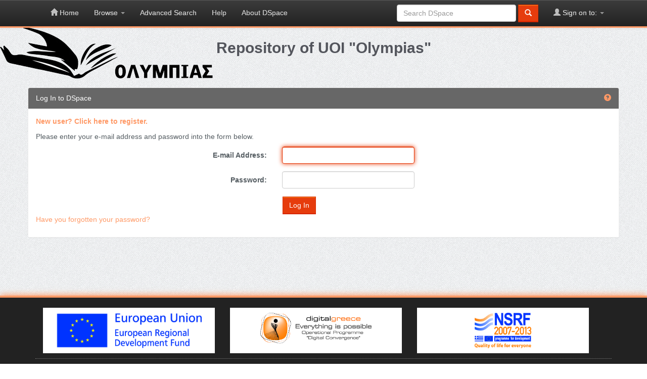

--- FILE ---
content_type: text/html;charset=UTF-8
request_url: https://olympias.lib.uoi.gr/jspui/password-login;jsessionid=3E3F36D34FC2D36A003829DFDEB43C51
body_size: 2685
content:
















        

<!DOCTYPE html>
<html>
    <head>
        <title>Repository of UOI "Olympias": Log In</title>
        <meta http-equiv="Content-Type" content="text/html; charset=UTF-8" />
        <meta name="Generator" content="DSpace 6.3" />
        <meta name="viewport" content="width=device-width, initial-scale=1.0">
        <link rel="shortcut icon" href="/jspui/favicon.ico" type="image/x-icon"/>
        <link rel="stylesheet" href="/jspui/static/css/jquery-ui-1.10.3.custom/redmond/jquery-ui-1.10.3.custom.css" type="text/css" />
        <link rel="stylesheet" href="/jspui/static/css/bootstrap/bootstrap.min.css" type="text/css" />
        <link rel="stylesheet" href="/jspui/static/css/bootstrap/bootstrap-theme.min.css" type="text/css" />
        <link rel="stylesheet" href="/jspui/static/css/bootstrap/dspace-theme.css" type="text/css" />

        <link href='http://fonts.googleapis.com/css?family=Open+Sans:400,700,600,800' rel='stylesheet' type='text/css'>
        <link href="//maxcdn.bootstrapcdn.com/font-awesome/4.2.0/css/font-awesome.min.css" rel="stylesheet">

        <link rel="stylesheet" href="/jspui/static/css/icomoon-social.css" type="text/css"/>
        <link rel="stylesheet" href="/jspui/static/css/main.css" type="text/css"/>
        <link rel="stylesheet" href="/jspui/static/css/main-tk.css" type="text/css"/>
        <link rel="stylesheet" href="/jspui/static/css/custom-test.css" type="text/css"/>
        <link rel="stylesheet" href="/jspui/static/css/first-test.css" type="text/css"/>
        <link rel="stylesheet" href="/jspui/static/css/custom.css" type="text/css"/>

        
        <link rel="search" type="application/opensearchdescription+xml" href="/jspui/open-search/description.xml" title="DSpace"/>
        

        <script type='text/javascript' src="/jspui/static/js/jquery/jquery-1.10.2.min.js"></script>
        <script type='text/javascript' src='/jspui/static/js/jquery/jquery-ui-1.10.3.custom.min.js'></script>
        <script type='text/javascript' src='/jspui/static/js/bootstrap/bootstrap.min.js'></script>
        <script type='text/javascript' src='/jspui/static/js/holder.js'></script>
        <script type="text/javascript" src="/jspui/utils.js"></script>
        <script type="text/javascript" src="/jspui/static/js/choice-support.js"> </script>
        


    
    


    


<!-- HTML5 shim and Respond.js IE8 support of HTML5 elements and media queries -->
<!--[if lt IE 9]>
  <script src="/jspui/static/js/html5shiv.js"></script>
  <script src="/jspui/static/js/respond.min.js"></script>
<![endif]-->
    </head>

    
    
    <body class="undernavigation">
<a class="sr-only" href="#content">Skip navigation</a>
<header class="navbar navbar-inverse navbar-fixed-top">
    
            <div class="container">
                

























       <div class="navbar-header">
         <button type="button" class="navbar-toggle" data-toggle="collapse" data-target=".navbar-collapse">
           <span class="icon-bar"></span>
           <span class="icon-bar"></span>
           <span class="icon-bar"></span>
         </button>
       </div>
       <nav class="collapse navbar-collapse bs-navbar-collapse" role="navigation">
         <ul class="nav navbar-nav">
           <li class=""><a href="/jspui/"><span class="glyphicon glyphicon-home"></span> Home</a></li>
                
           <li class="dropdown">
             <a href="#" class="dropdown-toggle" data-toggle="dropdown">Browse <b class="caret"></b></a>
             <ul class="dropdown-menu">
               <li><a href="/jspui/community-list">Communities<br/>&amp;&nbsp;Collections</a></li>
				<li class="divider"></li>
        <li class="dropdown-header">Browse Items by:</li>
				
				
				
				      			<li><a href="/jspui/browse?type=dateissued">Issue Date</a></li>
					
				      			<li><a href="/jspui/browse?type=author">Author</a></li>
					
				      			<li><a href="/jspui/browse?type=title">Title</a></li>
					
				      			<li><a href="/jspui/browse?type=subject">Subject</a></li>
					
				      			<li><a href="/jspui/browse?type=type">Item Type</a></li>
					
				    
				

            </ul>
          </li>
        <li><a href="/jspui/simple-search">Advanced Search</a></li>
        <li><a href="/jspui/help">Help</a></li>

        

        <li><a href="/jspui/help/about-index.html">About DSpace</a></li>
    </ul>

 
     
 
    
	 
      
       
        
 
    
     
 
      
        
                  
         
       
      
 
     
 
     
    
    
  
 
   
 
 
       <div class="nav navbar-nav navbar-right">
		<ul class="nav navbar-nav navbar-right">
         <li class="dropdown">
         
             <a href="#" class="dropdown-toggle" data-toggle="dropdown"><span class="glyphicon glyphicon-user"></span> Sign on to: <b class="caret"></b></a>
	             
             <ul class="dropdown-menu">
               <li><a href="/jspui/mydspace">My DSpace</a></li>
               <li><a href="/jspui/subscribe">Receive email<br/>updates</a></li>
               <li><a href="/jspui/profile">Edit Profile</a></li>
                <li><a href="/jspui/saved-search">Saved Searches</a></li>
                <li><a href="/jspui/favorites">Favorites</a></li>

		
             </ul>
           </li>
          </ul>
          
	
	<form method="get" action="/jspui/simple-search" class="navbar-form navbar-right">
	    <div class="form-group">
          <input type="text" class="form-control" placeholder="Search&nbsp;DSpace" name="query" id="tequery" size="25"/>
        </div>
        <button type="submit" class="btn btn-primary"><span class="glyphicon glyphicon-search"></span></button>

	</form></div>
    </nav>

            </div>

</header>

<div class="logo_en" style="display: flex; padding: 0 15px;">
    <div class="text-center" style="margin-top:10px; flex: 1;">
        <h1>
        Repository of UOI "Olympias"
        </h1>
    </div>
</div>

<main id="content" role="main">

    
        
            
            
        
        
        
    


                




<div class="section">
<div class="container">
        <div class="row service-wrapper-row">









    





	<div class="panel panel-primary">
        <div class="panel-heading">Log In to DSpace
        <span class="pull-right"><script type="text/javascript">
<!-- Javascript starts here
document.write('<a href="#" onClick="var popupwin = window.open(\'/jspui/help/index.html#login\',\'dspacepopup\',\'height=600,width=550,resizable,scrollbars\');popupwin.focus();return false;"><span class="glyphicon glyphicon-question-sign"></span><\/a>');
// -->
</script><noscript><a href="/jspui/help/index.html#login" target="dspacepopup"><span class="glyphicon glyphicon-question-sign"></span></a></noscript></span>
        </div>
	    

  

	<div class="panel-body">
     <form name="loginform" class="form-horizontal" id="loginform" method="post" action="/jspui/password-login">  
      <p><strong><a href="/jspui/register">New user? Click here to register.</a></strong></p>
	  <p>Please enter your e-mail address and password into the form below.</p>
		<div class="form-group">
            <label class="col-md-offset-3 col-md-2 control-label" for="tlogin_email">E-mail Address:</label>
            <div class="col-md-3">
            	<input class="form-control" type="text" name="login_email" id="tlogin_email" tabindex="1" />
            </div>
        </div>
        <div class="form-group">
            <label class="col-md-offset-3 col-md-2 control-label" for="tlogin_password">Password:</label>
            <div class="col-md-3">
            	<input class="form-control" type="password" name="login_password" id="tlogin_password" tabindex="2" />
            </div>
        </div>
        <div class="row">
        <div class="col-md-6">
        	<input type="submit" class="btn btn-success pull-right" name="login_submit" value="Log In" tabindex="3" />
        </div>
        </div>
  		<p><a href="/jspui/forgot">Have you forgotten your password?</a></p>
      </form>
      <script type="text/javascript">
		document.loginform.login_email.focus();
	  </script>
	</div>
    </div>












            

</div>
</div>
</main>
    
    

    <div class="footer">
    <div class="container">
    <div class="row col-md-12" style="text-align:center">
    <div class="col-footer col-md-4 col-xs-6">
    <div class="footer-img">
    <a href="#"> <img   src="/jspui/static/img/custom/footer_ee_en.jpg" class="footer-img-1"/>
    </a>
    </div>

    </div>

    <div class="col-footer col-md-4 col-xs-6">
    <div class="footer-img">
    <a href="#"> <img   src="/jspui/static/img/custom/footer_ps_gr_en.jpg" class="footer-img-2"/>
    </a></div>

    </div>
    <div class="col-footer col-md-4 col-xs-6">
    <div class="footer-img">
    <a href="#"> <img  src="/jspui/static/img/custom/footer_espa_en.jpg" class="footer-img-4"/>
    </a></div>

    </div>
    </div>
    <div class="row">
    <div class="col-md-12">
    <div class="footer-copyright">DSpace software copyright &copy; 2014-2015  Duraspace 2013
    <br/>
    <a href="/jspui/feedback">  Contact us</a>
    </div>
    </div>
    </div>
    </div>
    </div>
    </body>
</html>


--- FILE ---
content_type: text/css
request_url: https://olympias.lib.uoi.gr/jspui/static/css/icomoon-social.css
body_size: 370
content:
.icon-google-plus,.icon-facebook,.icon-twitter,.icon-vimeo2,.icon-flickr,.icon-picassa,.icon-dribbble,.icon-github,.icon-wordpress,.icon-blogger,.icon-tumblr,.icon-soundcloud,.icon-linkedin,.icon-lastfm,.icon-stumbleupon,.icon-pinterest {
    display: inline-block;
    width: 16px;
    height: 16px;
    background-image: url(../img/icomoon-social.png);
    background-repeat: no-repeat;
}
.icon-google-plus {
    background-position: 0 0;
}
.icon-facebook {
    background-position: -32px 0;
}
.icon-twitter {
    background-position: -64px 0;
}
.icon-vimeo2 {
    background-position: -96px 0;
}
.icon-flickr {
    background-position: -128px 0;
}
.icon-picassa {
    background-position: -160px 0;
}
.icon-dribbble {
    background-position: -192px 0;
}
.icon-github {
    background-position: -224px 0;
}
.icon-wordpress {
    background-position: -256px 0;
}
.icon-blogger {
    background-position: -288px 0;
}
.icon-tumblr {
    background-position: -320px 0;
}
.icon-soundcloud {
    background-position: -352px 0;
}
.icon-linkedin {
    background-position: -384px 0;
}
.icon-lastfm {
    background-position: -416px 0;
}
.icon-stumbleupon {
    background-position: -448px 0;
}
.icon-pinterest {
    background-position: -480px 0;
}